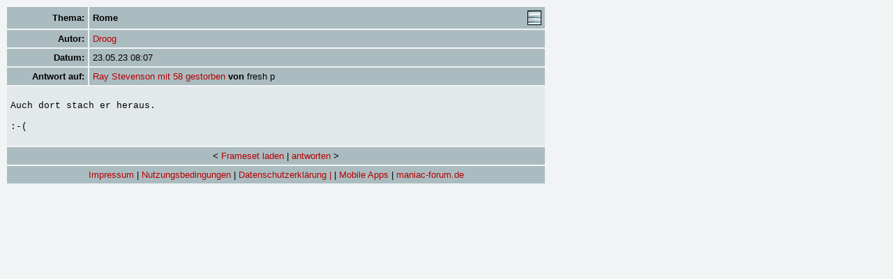

--- FILE ---
content_type: text/html; charset=UTF-8
request_url: https://maniac-forum.de/forum/pxmboard.php?mode=message&brdid=26&msgid=5240240
body_size: 1156
content:
<html>
<head>
	<title>maniac forum | message</title>
	<meta http-equiv="Content-Type" content="text/html; charset=utf-8" />
	<link rel="stylesheet" type="text/css" href="css/pxmboard.css"/>
		<script type="text/javascript" src="js/pxm.js"></script>
</head>
<body>
<div id="NetworkIDs" name="NetworkIDs" style="visibility:hidden; padding:5px; border:1px black solid;">loading...</div>
<table border="0" cellspacing="2" cellpadding="5" width="775">
<tr class="bg1">
<td id="norm" align="right"><b>Thema:</b></td><td width="85%"><table border="0" cellpadding="0" cellspacing="0" width="100%"><tr><td id="norm"><b>Rome</b></td>
		<td align="right"><a href="pxmboard.php?mode=messagelist&brdid=26&thrdid=188404" target="flatview" onclick="window.open(this,'flatview','width=800,height=600,scrolling=auto,scrollbars=1,resizable=1');return false;"><img src="images/flat.jpg" border="0" alt="flat"></a></td>
		</tr></table></td>
</tr>
<tr class="bg1">
	<td id="norm" align="right"><b>Autor:</b></td>
	<td id="norm">
	<a href="pxmboard.php?mode=userprofile&brdid=26&usrid=32851" target="_blank" onclick="window.open(this,'profile','width=630,height=600,scrolling=auto,scrollbars=1,resizable=1');return false;" onMouseOver="showLayer();getText('include/Ajax/profile.php?nick=Droog')" onMouseOut="hideLayer()">Droog</a>
			

</td>
</tr>
<tr class="bg1">
<td id="norm" align="right"><b>Datum:</b></td><td id="norm">23.05.23 08:07</td>
</tr>
	<tr class="bg1">
	<td id="norm" align="right"><b>Antwort auf:</b></td><td id="norm"><a href="pxmboard.php?mode=message&brdid=26&msgid=5240198">Ray Stevenson mit 58 gestorben</a><b> von </b>fresh p</td>
	</tr>
<tr class="bg2">
	<td colspan="2" id="norm"><br><font face="Courier New">Auch dort stach er heraus.<br />
<br />
:-(
		</font><br><br></td>
</tr>



<tr class="bg1">
<td colspan="2" align="center" id="norm">&lt;
<script type="text/javascript">
<!--
if(parent.frames.length < 3)
{
		document.write("<a href=\"/forum/pxmboard.php?mode=board&brdid=26&thrdid=188404&msgid=5240240\">Frameset laden</a> | ");
}
//-->
</script>

 <a href="pxmboard.php?mode=messageform&brdid=26&msgid=5240240"> antworten</a> &gt;</td></tr>
<tr class="bg1">
  <td colspan="2" align="center" id="norm">



<script type="text/javascript">
<!--
  	if(parent.frames.length < 3)
{
document.write("<a href=\"/imprint.html\">Impressum</a> | ");
document.write("<a href=\"/terms.html\">Nutzungsbedingungen</a> | ");
document.write("<a href=\"/privacy.html\">Datenschutzerklärung |</a> | ");
document.write("<a href=\"/apps.html\">Mobile Apps</a> | ");
document.write("<a href=\"/forum/pxmboard.php\">maniac-forum.de</a>");
}
else
{
document.write("&nbsp;");
}

//-->
</script>

</td>
</tr>
</table>
</body>
</html>